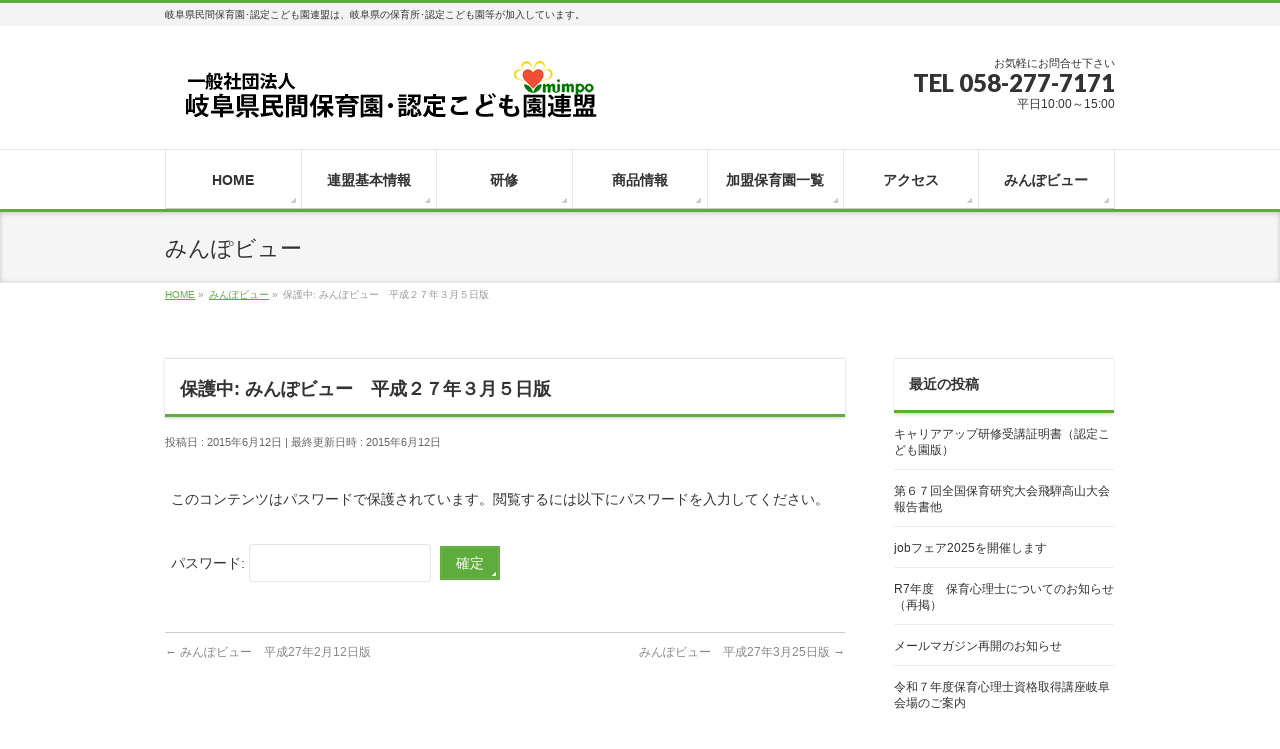

--- FILE ---
content_type: text/html; charset=UTF-8
request_url: https://mimpo.jp/info/mimpo_h270305/
body_size: 13694
content:
<!DOCTYPE html>
<!--[if IE]>
<meta http-equiv="X-UA-Compatible" content="IE=Edge">
<![endif]-->
<html xmlns:fb="http://ogp.me/ns/fb#" lang="ja">
<head>
<meta charset="UTF-8" />
<link rel="start" href="https://mimpo.jp" title="HOME" />

<!--[if lte IE 8]>
<link rel="stylesheet" type="text/css" media="all" href="https://mimpo.jp/wp-content/themes/biz-vektor-child/style_oldie.css" />
<![endif]-->
<meta id="viewport" name="viewport" content="width=device-width, initial-scale=1">
<title>保護中: みんぽビュー　平成２７年３月５日版 | 一般社団法人　岐阜県民間保育園･認定こども園連盟</title>
<meta name='robots' content='max-image-preview:large' />
<link rel="alternate" title="oEmbed (JSON)" type="application/json+oembed" href="https://mimpo.jp/wp-json/oembed/1.0/embed?url=https%3A%2F%2Fmimpo.jp%2Finfo%2Fmimpo_h270305%2F" />
<link rel="alternate" title="oEmbed (XML)" type="text/xml+oembed" href="https://mimpo.jp/wp-json/oembed/1.0/embed?url=https%3A%2F%2Fmimpo.jp%2Finfo%2Fmimpo_h270305%2F&#038;format=xml" />
<meta name="description" content="みんぽビュー　平成２７年３月５日版" />
<style type="text/css">.keyColorBG,.keyColorBGh:hover,.keyColor_bg,.keyColor_bg_hover:hover{background-color: #5ead3c;}.keyColorCl,.keyColorClh:hover,.keyColor_txt,.keyColor_txt_hover:hover{color: #5ead3c;}.keyColorBd,.keyColorBdh:hover,.keyColor_border,.keyColor_border_hover:hover{border-color: #5ead3c;}.color_keyBG,.color_keyBGh:hover,.color_key_bg,.color_key_bg_hover:hover{background-color: #5ead3c;}.color_keyCl,.color_keyClh:hover,.color_key_txt,.color_key_txt_hover:hover{color: #5ead3c;}.color_keyBd,.color_keyBdh:hover,.color_key_border,.color_key_border_hover:hover{border-color: #5ead3c;}</style>
<style id='wp-img-auto-sizes-contain-inline-css' type='text/css'>
img:is([sizes=auto i],[sizes^="auto," i]){contain-intrinsic-size:3000px 1500px}
/*# sourceURL=wp-img-auto-sizes-contain-inline-css */
</style>
<style id='wp-emoji-styles-inline-css' type='text/css'>

	img.wp-smiley, img.emoji {
		display: inline !important;
		border: none !important;
		box-shadow: none !important;
		height: 1em !important;
		width: 1em !important;
		margin: 0 0.07em !important;
		vertical-align: -0.1em !important;
		background: none !important;
		padding: 0 !important;
	}
/*# sourceURL=wp-emoji-styles-inline-css */
</style>
<style id='wp-block-library-inline-css' type='text/css'>
:root{--wp-block-synced-color:#7a00df;--wp-block-synced-color--rgb:122,0,223;--wp-bound-block-color:var(--wp-block-synced-color);--wp-editor-canvas-background:#ddd;--wp-admin-theme-color:#007cba;--wp-admin-theme-color--rgb:0,124,186;--wp-admin-theme-color-darker-10:#006ba1;--wp-admin-theme-color-darker-10--rgb:0,107,160.5;--wp-admin-theme-color-darker-20:#005a87;--wp-admin-theme-color-darker-20--rgb:0,90,135;--wp-admin-border-width-focus:2px}@media (min-resolution:192dpi){:root{--wp-admin-border-width-focus:1.5px}}.wp-element-button{cursor:pointer}:root .has-very-light-gray-background-color{background-color:#eee}:root .has-very-dark-gray-background-color{background-color:#313131}:root .has-very-light-gray-color{color:#eee}:root .has-very-dark-gray-color{color:#313131}:root .has-vivid-green-cyan-to-vivid-cyan-blue-gradient-background{background:linear-gradient(135deg,#00d084,#0693e3)}:root .has-purple-crush-gradient-background{background:linear-gradient(135deg,#34e2e4,#4721fb 50%,#ab1dfe)}:root .has-hazy-dawn-gradient-background{background:linear-gradient(135deg,#faaca8,#dad0ec)}:root .has-subdued-olive-gradient-background{background:linear-gradient(135deg,#fafae1,#67a671)}:root .has-atomic-cream-gradient-background{background:linear-gradient(135deg,#fdd79a,#004a59)}:root .has-nightshade-gradient-background{background:linear-gradient(135deg,#330968,#31cdcf)}:root .has-midnight-gradient-background{background:linear-gradient(135deg,#020381,#2874fc)}:root{--wp--preset--font-size--normal:16px;--wp--preset--font-size--huge:42px}.has-regular-font-size{font-size:1em}.has-larger-font-size{font-size:2.625em}.has-normal-font-size{font-size:var(--wp--preset--font-size--normal)}.has-huge-font-size{font-size:var(--wp--preset--font-size--huge)}.has-text-align-center{text-align:center}.has-text-align-left{text-align:left}.has-text-align-right{text-align:right}.has-fit-text{white-space:nowrap!important}#end-resizable-editor-section{display:none}.aligncenter{clear:both}.items-justified-left{justify-content:flex-start}.items-justified-center{justify-content:center}.items-justified-right{justify-content:flex-end}.items-justified-space-between{justify-content:space-between}.screen-reader-text{border:0;clip-path:inset(50%);height:1px;margin:-1px;overflow:hidden;padding:0;position:absolute;width:1px;word-wrap:normal!important}.screen-reader-text:focus{background-color:#ddd;clip-path:none;color:#444;display:block;font-size:1em;height:auto;left:5px;line-height:normal;padding:15px 23px 14px;text-decoration:none;top:5px;width:auto;z-index:100000}html :where(.has-border-color){border-style:solid}html :where([style*=border-top-color]){border-top-style:solid}html :where([style*=border-right-color]){border-right-style:solid}html :where([style*=border-bottom-color]){border-bottom-style:solid}html :where([style*=border-left-color]){border-left-style:solid}html :where([style*=border-width]){border-style:solid}html :where([style*=border-top-width]){border-top-style:solid}html :where([style*=border-right-width]){border-right-style:solid}html :where([style*=border-bottom-width]){border-bottom-style:solid}html :where([style*=border-left-width]){border-left-style:solid}html :where(img[class*=wp-image-]){height:auto;max-width:100%}:where(figure){margin:0 0 1em}html :where(.is-position-sticky){--wp-admin--admin-bar--position-offset:var(--wp-admin--admin-bar--height,0px)}@media screen and (max-width:600px){html :where(.is-position-sticky){--wp-admin--admin-bar--position-offset:0px}}

/*# sourceURL=wp-block-library-inline-css */
</style><style id='global-styles-inline-css' type='text/css'>
:root{--wp--preset--aspect-ratio--square: 1;--wp--preset--aspect-ratio--4-3: 4/3;--wp--preset--aspect-ratio--3-4: 3/4;--wp--preset--aspect-ratio--3-2: 3/2;--wp--preset--aspect-ratio--2-3: 2/3;--wp--preset--aspect-ratio--16-9: 16/9;--wp--preset--aspect-ratio--9-16: 9/16;--wp--preset--color--black: #000000;--wp--preset--color--cyan-bluish-gray: #abb8c3;--wp--preset--color--white: #ffffff;--wp--preset--color--pale-pink: #f78da7;--wp--preset--color--vivid-red: #cf2e2e;--wp--preset--color--luminous-vivid-orange: #ff6900;--wp--preset--color--luminous-vivid-amber: #fcb900;--wp--preset--color--light-green-cyan: #7bdcb5;--wp--preset--color--vivid-green-cyan: #00d084;--wp--preset--color--pale-cyan-blue: #8ed1fc;--wp--preset--color--vivid-cyan-blue: #0693e3;--wp--preset--color--vivid-purple: #9b51e0;--wp--preset--gradient--vivid-cyan-blue-to-vivid-purple: linear-gradient(135deg,rgb(6,147,227) 0%,rgb(155,81,224) 100%);--wp--preset--gradient--light-green-cyan-to-vivid-green-cyan: linear-gradient(135deg,rgb(122,220,180) 0%,rgb(0,208,130) 100%);--wp--preset--gradient--luminous-vivid-amber-to-luminous-vivid-orange: linear-gradient(135deg,rgb(252,185,0) 0%,rgb(255,105,0) 100%);--wp--preset--gradient--luminous-vivid-orange-to-vivid-red: linear-gradient(135deg,rgb(255,105,0) 0%,rgb(207,46,46) 100%);--wp--preset--gradient--very-light-gray-to-cyan-bluish-gray: linear-gradient(135deg,rgb(238,238,238) 0%,rgb(169,184,195) 100%);--wp--preset--gradient--cool-to-warm-spectrum: linear-gradient(135deg,rgb(74,234,220) 0%,rgb(151,120,209) 20%,rgb(207,42,186) 40%,rgb(238,44,130) 60%,rgb(251,105,98) 80%,rgb(254,248,76) 100%);--wp--preset--gradient--blush-light-purple: linear-gradient(135deg,rgb(255,206,236) 0%,rgb(152,150,240) 100%);--wp--preset--gradient--blush-bordeaux: linear-gradient(135deg,rgb(254,205,165) 0%,rgb(254,45,45) 50%,rgb(107,0,62) 100%);--wp--preset--gradient--luminous-dusk: linear-gradient(135deg,rgb(255,203,112) 0%,rgb(199,81,192) 50%,rgb(65,88,208) 100%);--wp--preset--gradient--pale-ocean: linear-gradient(135deg,rgb(255,245,203) 0%,rgb(182,227,212) 50%,rgb(51,167,181) 100%);--wp--preset--gradient--electric-grass: linear-gradient(135deg,rgb(202,248,128) 0%,rgb(113,206,126) 100%);--wp--preset--gradient--midnight: linear-gradient(135deg,rgb(2,3,129) 0%,rgb(40,116,252) 100%);--wp--preset--font-size--small: 13px;--wp--preset--font-size--medium: 20px;--wp--preset--font-size--large: 36px;--wp--preset--font-size--x-large: 42px;--wp--preset--spacing--20: 0.44rem;--wp--preset--spacing--30: 0.67rem;--wp--preset--spacing--40: 1rem;--wp--preset--spacing--50: 1.5rem;--wp--preset--spacing--60: 2.25rem;--wp--preset--spacing--70: 3.38rem;--wp--preset--spacing--80: 5.06rem;--wp--preset--shadow--natural: 6px 6px 9px rgba(0, 0, 0, 0.2);--wp--preset--shadow--deep: 12px 12px 50px rgba(0, 0, 0, 0.4);--wp--preset--shadow--sharp: 6px 6px 0px rgba(0, 0, 0, 0.2);--wp--preset--shadow--outlined: 6px 6px 0px -3px rgb(255, 255, 255), 6px 6px rgb(0, 0, 0);--wp--preset--shadow--crisp: 6px 6px 0px rgb(0, 0, 0);}:where(.is-layout-flex){gap: 0.5em;}:where(.is-layout-grid){gap: 0.5em;}body .is-layout-flex{display: flex;}.is-layout-flex{flex-wrap: wrap;align-items: center;}.is-layout-flex > :is(*, div){margin: 0;}body .is-layout-grid{display: grid;}.is-layout-grid > :is(*, div){margin: 0;}:where(.wp-block-columns.is-layout-flex){gap: 2em;}:where(.wp-block-columns.is-layout-grid){gap: 2em;}:where(.wp-block-post-template.is-layout-flex){gap: 1.25em;}:where(.wp-block-post-template.is-layout-grid){gap: 1.25em;}.has-black-color{color: var(--wp--preset--color--black) !important;}.has-cyan-bluish-gray-color{color: var(--wp--preset--color--cyan-bluish-gray) !important;}.has-white-color{color: var(--wp--preset--color--white) !important;}.has-pale-pink-color{color: var(--wp--preset--color--pale-pink) !important;}.has-vivid-red-color{color: var(--wp--preset--color--vivid-red) !important;}.has-luminous-vivid-orange-color{color: var(--wp--preset--color--luminous-vivid-orange) !important;}.has-luminous-vivid-amber-color{color: var(--wp--preset--color--luminous-vivid-amber) !important;}.has-light-green-cyan-color{color: var(--wp--preset--color--light-green-cyan) !important;}.has-vivid-green-cyan-color{color: var(--wp--preset--color--vivid-green-cyan) !important;}.has-pale-cyan-blue-color{color: var(--wp--preset--color--pale-cyan-blue) !important;}.has-vivid-cyan-blue-color{color: var(--wp--preset--color--vivid-cyan-blue) !important;}.has-vivid-purple-color{color: var(--wp--preset--color--vivid-purple) !important;}.has-black-background-color{background-color: var(--wp--preset--color--black) !important;}.has-cyan-bluish-gray-background-color{background-color: var(--wp--preset--color--cyan-bluish-gray) !important;}.has-white-background-color{background-color: var(--wp--preset--color--white) !important;}.has-pale-pink-background-color{background-color: var(--wp--preset--color--pale-pink) !important;}.has-vivid-red-background-color{background-color: var(--wp--preset--color--vivid-red) !important;}.has-luminous-vivid-orange-background-color{background-color: var(--wp--preset--color--luminous-vivid-orange) !important;}.has-luminous-vivid-amber-background-color{background-color: var(--wp--preset--color--luminous-vivid-amber) !important;}.has-light-green-cyan-background-color{background-color: var(--wp--preset--color--light-green-cyan) !important;}.has-vivid-green-cyan-background-color{background-color: var(--wp--preset--color--vivid-green-cyan) !important;}.has-pale-cyan-blue-background-color{background-color: var(--wp--preset--color--pale-cyan-blue) !important;}.has-vivid-cyan-blue-background-color{background-color: var(--wp--preset--color--vivid-cyan-blue) !important;}.has-vivid-purple-background-color{background-color: var(--wp--preset--color--vivid-purple) !important;}.has-black-border-color{border-color: var(--wp--preset--color--black) !important;}.has-cyan-bluish-gray-border-color{border-color: var(--wp--preset--color--cyan-bluish-gray) !important;}.has-white-border-color{border-color: var(--wp--preset--color--white) !important;}.has-pale-pink-border-color{border-color: var(--wp--preset--color--pale-pink) !important;}.has-vivid-red-border-color{border-color: var(--wp--preset--color--vivid-red) !important;}.has-luminous-vivid-orange-border-color{border-color: var(--wp--preset--color--luminous-vivid-orange) !important;}.has-luminous-vivid-amber-border-color{border-color: var(--wp--preset--color--luminous-vivid-amber) !important;}.has-light-green-cyan-border-color{border-color: var(--wp--preset--color--light-green-cyan) !important;}.has-vivid-green-cyan-border-color{border-color: var(--wp--preset--color--vivid-green-cyan) !important;}.has-pale-cyan-blue-border-color{border-color: var(--wp--preset--color--pale-cyan-blue) !important;}.has-vivid-cyan-blue-border-color{border-color: var(--wp--preset--color--vivid-cyan-blue) !important;}.has-vivid-purple-border-color{border-color: var(--wp--preset--color--vivid-purple) !important;}.has-vivid-cyan-blue-to-vivid-purple-gradient-background{background: var(--wp--preset--gradient--vivid-cyan-blue-to-vivid-purple) !important;}.has-light-green-cyan-to-vivid-green-cyan-gradient-background{background: var(--wp--preset--gradient--light-green-cyan-to-vivid-green-cyan) !important;}.has-luminous-vivid-amber-to-luminous-vivid-orange-gradient-background{background: var(--wp--preset--gradient--luminous-vivid-amber-to-luminous-vivid-orange) !important;}.has-luminous-vivid-orange-to-vivid-red-gradient-background{background: var(--wp--preset--gradient--luminous-vivid-orange-to-vivid-red) !important;}.has-very-light-gray-to-cyan-bluish-gray-gradient-background{background: var(--wp--preset--gradient--very-light-gray-to-cyan-bluish-gray) !important;}.has-cool-to-warm-spectrum-gradient-background{background: var(--wp--preset--gradient--cool-to-warm-spectrum) !important;}.has-blush-light-purple-gradient-background{background: var(--wp--preset--gradient--blush-light-purple) !important;}.has-blush-bordeaux-gradient-background{background: var(--wp--preset--gradient--blush-bordeaux) !important;}.has-luminous-dusk-gradient-background{background: var(--wp--preset--gradient--luminous-dusk) !important;}.has-pale-ocean-gradient-background{background: var(--wp--preset--gradient--pale-ocean) !important;}.has-electric-grass-gradient-background{background: var(--wp--preset--gradient--electric-grass) !important;}.has-midnight-gradient-background{background: var(--wp--preset--gradient--midnight) !important;}.has-small-font-size{font-size: var(--wp--preset--font-size--small) !important;}.has-medium-font-size{font-size: var(--wp--preset--font-size--medium) !important;}.has-large-font-size{font-size: var(--wp--preset--font-size--large) !important;}.has-x-large-font-size{font-size: var(--wp--preset--font-size--x-large) !important;}
/*# sourceURL=global-styles-inline-css */
</style>

<style id='classic-theme-styles-inline-css' type='text/css'>
/*! This file is auto-generated */
.wp-block-button__link{color:#fff;background-color:#32373c;border-radius:9999px;box-shadow:none;text-decoration:none;padding:calc(.667em + 2px) calc(1.333em + 2px);font-size:1.125em}.wp-block-file__button{background:#32373c;color:#fff;text-decoration:none}
/*# sourceURL=/wp-includes/css/classic-themes.min.css */
</style>
<link rel='stylesheet' id='contact-form-7-css' href='https://mimpo.jp/wp-content/plugins/contact-form-7/includes/css/styles.css?ver=6.1.4' type='text/css' media='all' />
<link rel='stylesheet' id='photospace_responsive_gallery-frontend-css' href='https://mimpo.jp/wp-content/plugins/photospace-responsive/plugin-assets/css/frontend.css?ver=1.0.0' type='text/css' media='all' />
<link rel='stylesheet' id='Biz_Vektor_common_style-css' href='https://mimpo.jp/wp-content/themes/biz-vektor/css/bizvektor_common_min.css?ver=1.12.4' type='text/css' media='all' />
<link rel='stylesheet' id='Biz_Vektor_Design_style-css' href='https://mimpo.jp/wp-content/themes/biz-vektor/design_skins/002/002.css?ver=1.12.4' type='text/css' media='all' />
<link rel='stylesheet' id='Biz_Vektor_plugin_sns_style-css' href='https://mimpo.jp/wp-content/themes/biz-vektor/plugins/sns/style_bizvektor_sns.css?ver=ec03d7d0e8196f110989cc3a351d90d5' type='text/css' media='all' />
<link rel='stylesheet' id='chld_thm_cfg_parent-css' href='https://mimpo.jp/wp-content/themes/biz-vektor/style.css?ver=ec03d7d0e8196f110989cc3a351d90d5' type='text/css' media='all' />
<link rel='stylesheet' id='fancybox-css' href='https://mimpo.jp/wp-content/plugins/easy-fancybox/fancybox/1.5.4/jquery.fancybox.min.css?ver=ec03d7d0e8196f110989cc3a351d90d5' type='text/css' media='screen' />
<link rel='stylesheet' id='wp-pagenavi-css' href='https://mimpo.jp/wp-content/plugins/wp-pagenavi/pagenavi-css.css?ver=2.70' type='text/css' media='all' />
<link rel='stylesheet' id='chld_thm_cfg_child-css' href='https://mimpo.jp/wp-content/themes/biz-vektor-child/style.css?ver=1.12.4' type='text/css' media='all' />
<script type="text/javascript" src="https://mimpo.jp/wp-includes/js/jquery/jquery.min.js?ver=3.7.1" id="jquery-core-js"></script>
<script type="text/javascript" src="https://mimpo.jp/wp-includes/js/jquery/jquery-migrate.min.js?ver=3.4.1" id="jquery-migrate-js"></script>
<link rel="https://api.w.org/" href="https://mimpo.jp/wp-json/" /><link rel="alternate" title="JSON" type="application/json" href="https://mimpo.jp/wp-json/wp/v2/info/198" /><link rel="canonical" href="https://mimpo.jp/info/mimpo_h270305/" />
<style>
.grecaptcha-badge { visibility: hidden; } .recaptcha_text-center{width:90%; margin:0 auto;text-align:center;}.recaptcha_text-left{}
</style>
<!--	photospace [ START ] -->
<style type="text/css">

.photospace_res ul.thumbs img {
    width: 0px;
    height: 0px;
}

.photospace_res .thumnail_row a.pageLink {
    width: 0px;
    height: 0px;
    line-height: 0px;
}



</style>
<!--	photospace [ END ] --> 
<!-- Global site tag (gtag.js) - Google Analytics -->
<script async src="https://www.googletagmanager.com/gtag/js?id=G-KZENJ38P87"></script>
<script>
  window.dataLayer = window.dataLayer || [];
  function gtag(){dataLayer.push(arguments);}
  gtag('js', new Date());

  gtag('config', 'G-KZENJ38P87');
</script>
<!-- [ BizVektor OGP ] -->
<meta property="og:site_name" content="一般社団法人　岐阜県民間保育園･認定こども園連盟" />
<meta property="og:url" content="https://mimpo.jp/info/mimpo_h270305/" />
<meta property="fb:app_id" content="" />
<meta property="og:type" content="article" />
<meta property="og:title" content="保護中: みんぽビュー　平成２７年３月５日版 | 一般社団法人　岐阜県民間保育園･認定こども園連盟" />
<meta property="og:description" content="みんぽビュー　平成２７年３月５日版" />
<!-- [ /BizVektor OGP ] -->
<!--[if lte IE 8]>
<link rel="stylesheet" type="text/css" media="all" href="https://mimpo.jp/wp-content/themes/biz-vektor/design_skins/002/002_oldie.css" />
<![endif]-->
<link rel="preconnect" href="https://fonts.gstatic.com">
<link href="https://fonts.googleapis.com/css2?family=Anton&family=Lato:wght@900&display=swap" rel="stylesheet"><link rel="pingback" href="https://mimpo.jp/xmlrpc.php" />
<link rel="icon" href="https://mimpo.jp/wp-content/uploads/2021/06/fav-150x150.png" sizes="32x32" />
<link rel="icon" href="https://mimpo.jp/wp-content/uploads/2021/06/fav-200x200.png" sizes="192x192" />
<link rel="apple-touch-icon" href="https://mimpo.jp/wp-content/uploads/2021/06/fav-200x200.png" />
<meta name="msapplication-TileImage" content="https://mimpo.jp/wp-content/uploads/2021/06/fav.png" />
<!-- [ BizVektor CalmlyFlat ] -->
<style type="text/css">
@media (min-width: 770px) {
#gMenu	{ background:none;-ms-filter: "progid:DXImageTransform.Microsoft.gradient(enabled=false)" !important; }
}
</style>
<!--[if lte IE 8]>
<style type="text/css">
#gMenu	{
background:none;
-ms-filter: "progid:DXImageTransform.Microsoft.gradient(enabled=false)" !important;
-pie-background:none; }
</style>
<![endif]-->
<!-- / [ BizVektor CalmlyFlat ] -->
	<style type="text/css">
/*-------------------------------------------*/
/*	menu divide
/*-------------------------------------------*/
@media (min-width: 970px) { #gMenu .menu > li { width:14.28%; text-align:center; } }
</style>
<style type="text/css">
/*-------------------------------------------*/
/*	font
/*-------------------------------------------*/
h1,h2,h3,h4,h4,h5,h6,#header #site-title,#pageTitBnr #pageTitInner #pageTit,#content .leadTxt,#sideTower .localHead {font-family: "ヒラギノ角ゴ Pro W3","Hiragino Kaku Gothic Pro","メイリオ",Meiryo,Osaka,"ＭＳ Ｐゴシック","MS PGothic",sans-serif; }
#pageTitBnr #pageTitInner #pageTit { font-weight:lighter; }
#gMenu .menu li a strong {font-family: "ヒラギノ角ゴ Pro W3","Hiragino Kaku Gothic Pro","メイリオ",Meiryo,Osaka,"ＭＳ Ｐゴシック","MS PGothic",sans-serif; }
</style>
<link rel="stylesheet" href="https://mimpo.jp/wp-content/themes/biz-vektor-child/style.css" type="text/css" media="all" />
<style type="text/css">
#powerd{display:none}
#content table tr th,#content table tr td{padding:8px;}
#footMenu .menu li a,#site-description{color:#333;}
#gMenu .menu li{font-size:110%;}

@media (min-width: 970px) {
#topMainBnrFrame { min-height:340px; }
}</style>
	</head>

<body data-rsssl=1 class="wp-singular info-template-default single single-info postid-198 wp-theme-biz-vektor wp-child-theme-biz-vektor-child two-column right-sidebar">

<div id="fb-root"></div>

<div id="wrap">

<!--[if lte IE 8]>
<div id="eradi_ie_box">
<div class="alert_title">ご利用の <span style="font-weight: bold;">Internet Exproler</span> は古すぎます。</div>
<p>あなたがご利用の Internet Explorer はすでにサポートが終了しているため、正しい表示・動作を保証しておりません。<br />
古い Internet Exproler はセキュリティーの観点からも、<a href="https://www.microsoft.com/ja-jp/windows/lifecycle/iesupport/" target="_blank" >新しいブラウザに移行する事が強く推奨されています。</a><br />
<a href="http://windows.microsoft.com/ja-jp/internet-explorer/" target="_blank" >最新のInternet Exproler</a> や <a href="https://www.microsoft.com/ja-jp/windows/microsoft-edge" target="_blank" >Edge</a> を利用するか、<a href="https://www.google.co.jp/chrome/browser/index.html" target="_blank">Chrome</a> や <a href="https://www.mozilla.org/ja/firefox/new/" target="_blank">Firefox</a> など、より早くて快適なブラウザをご利用ください。</p>
</div>
<![endif]-->

<!-- [ #headerTop ] -->
<div id="headerTop">
<div class="innerBox">
<div id="site-description">岐阜県民間保育園･認定こども園連盟は、岐阜県の保育所･認定こども園等が加入しています。</div>
</div>
</div><!-- [ /#headerTop ] -->

<!-- [ #header ] -->
<header id="header" class="header">
<div id="headerInner" class="innerBox">
<!-- [ #headLogo ] -->
<div id="site-title">
<a href="https://mimpo.jp/" title="一般社団法人　岐阜県民間保育園･認定こども園連盟" rel="home">
<img src="https://mimpo.jp/wp-content/uploads/2017/04/トップ画像2.png" alt="一般社団法人　岐阜県民間保育園･認定こども園連盟" /></a>
</div>
<!-- [ /#headLogo ] -->

<!-- [ #headContact ] -->
<div id="headContact" class="itemClose" onclick="showHide('headContact');"><div id="headContactInner">
<div id="headContactTxt">お気軽にお問合せ下さい</div>
<div id="headContactTel">TEL 058-277-7171</div>
<div id="headContactTime">平日10:00～15:00</div>
</div></div><!-- [ /#headContact ] -->

</div>
<!-- #headerInner -->
</header>
<!-- [ /#header ] -->


<!-- [ #gMenu ] -->
<div id="gMenu" class="itemClose">
<div id="gMenuInner" class="innerBox">
<h3 class="assistive-text" onclick="showHide('gMenu');"><span>MENU</span></h3>
<div class="skip-link screen-reader-text">
	<a href="#content" title="メニューを飛ばす">メニューを飛ばす</a>
</div>
<div class="menu-headernavigation-container"><ul id="menu-headernavigation" class="menu"><li id="menu-item-24" class="menu-item menu-item-type-post_type menu-item-object-page menu-item-home"><a href="https://mimpo.jp/"><strong>HOME</strong></a></li>
<li id="menu-item-25" class="menu-item menu-item-type-post_type menu-item-object-page menu-item-has-children"><a href="https://mimpo.jp/kihon/"><strong>連盟基本情報</strong></a>
<ul class="sub-menu">
	<li id="menu-item-286" class="menu-item menu-item-type-post_type menu-item-object-page"><a href="https://mimpo.jp/kihon/poster/">ポスター集</a></li>
	<li id="menu-item-95" class="menu-item menu-item-type-post_type menu-item-object-page"><a href="https://mimpo.jp/kihon/link/">リンク集</a></li>
</ul>
</li>
<li id="menu-item-216" class="menu-item menu-item-type-custom menu-item-object-custom menu-item-has-children"><a href="#"><strong>研修</strong></a>
<ul class="sub-menu">
	<li id="menu-item-1909" class="menu-item menu-item-type-taxonomy menu-item-object-category"><a href="https://mimpo.jp/category/seminar/">研修情報</a></li>
	<li id="menu-item-1910" class="menu-item menu-item-type-taxonomy menu-item-object-category"><a href="https://mimpo.jp/category/shinri/">保育心理士</a></li>
</ul>
</li>
<li id="menu-item-1911" class="menu-item menu-item-type-taxonomy menu-item-object-category"><a href="https://mimpo.jp/category/item/"><strong>商品情報</strong></a></li>
<li id="menu-item-27" class="menu-item menu-item-type-post_type menu-item-object-page"><a href="https://mimpo.jp/kamei/"><strong>加盟保育園一覧</strong></a></li>
<li id="menu-item-28" class="menu-item menu-item-type-post_type menu-item-object-page"><a href="https://mimpo.jp/access/"><strong>アクセス</strong></a></li>
<li id="menu-item-188" class="menu-item menu-item-type-custom menu-item-object-custom"><a href="/info"><strong>みんぽビュー</strong></a></li>
</ul></div>
</div><!-- [ /#gMenuInner ] -->
</div>
<!-- [ /#gMenu ] -->


<div id="pageTitBnr">
<div class="innerBox">
<div id="pageTitInner">
<div id="pageTit">
みんぽビュー</div>
</div><!-- [ /#pageTitInner ] -->
</div>
</div><!-- [ /#pageTitBnr ] -->
<!-- [ #panList ] -->
<div id="panList">
<div id="panListInner" class="innerBox"><ul><li id="panHome" itemprop="itemListElement" itemscope itemtype="http://schema.org/ListItem"><a href="https://mimpo.jp" itemprop="item"><span itemprop="name">HOME</span></a> &raquo; </li><li itemprop="itemListElement" itemscope itemtype="http://schema.org/ListItem"><a href="https://mimpo.jp/info/" itemprop="item"><span itemprop="name">みんぽビュー</span></a> &raquo; </li><li itemprop="itemListElement" itemscope itemtype="http://schema.org/ListItem"><span itemprop="name">保護中: みんぽビュー　平成２７年３月５日版</span></li></ul></div>
</div>
<!-- [ /#panList ] -->

<div id="main" class="main">
<!-- [ #container ] -->
<div id="container" class="innerBox">
	<!-- [ #content ] -->
	<div id="content" class="content">

<!-- [ #post- ] -->
<div id="post-198" class="post-198 info type-info status-publish post-password-required hentry">
	<h1 class="entryPostTitle entry-title">保護中: みんぽビュー　平成２７年３月５日版</h1>
	<div class="entry-meta">
<span class="published">投稿日 : 2015年6月12日</span>
<span class="updated entry-meta-items">最終更新日時 : 2015年6月12日</span>
<span class="vcard author entry-meta-items">投稿者 : <span class="fn">管理</span></span>
</div>
<!-- .entry-meta -->
	<div class="entry-content post-content">
		<form action="https://mimpo.jp/wp-login.php?action=postpass" class="post-password-form" method="post"><input type="hidden" name="redirect_to" value="https://mimpo.jp/info/mimpo_h270305/" /></p>
<p>このコンテンツはパスワードで保護されています。閲覧するには以下にパスワードを入力してください。</p>
<p><label for="pwbox-198">パスワード: <input name="post_password" id="pwbox-198" type="password" spellcheck="false" required size="20" /></label> <input type="submit" name="Submit" value="確定" /></p>
</form>
			</div><!-- .entry-content -->



</div>
<!-- [ /#post- ] -->

<div id="nav-below" class="navigation">
	<div class="nav-previous"><a href="https://mimpo.jp/info/mimpo_h270212/" rel="prev"><span class="meta-nav">&larr;</span> みんぽビュー　平成27年2月12日版</a></div>
	<div class="nav-next"><a href="https://mimpo.jp/info/mimpo_h270325/" rel="next">みんぽビュー　平成27年3月25日版 <span class="meta-nav">&rarr;</span></a></div>
</div><!-- #nav-below -->





</div>
<!-- [ /#content ] -->

<!-- [ #sideTower ] -->
<div id="sideTower" class="sideTower">
	<div class="sideWidget widget widget_bizvektor_post_list" id="bizvektor_post_list-2"><h3 class="localHead">最近の投稿</h3><div class="ttBoxSection">				<div class="ttBox" id="post-198">
									<div>
						<a href="https://mimpo.jp/item/career/">キャリアアップ研修受講証明書（認定こども園版）</a>
					</div>
								</div>
							<div class="ttBox" id="post-198">
									<div>
						<a href="https://mimpo.jp/seminar/hidatakayamahoukoku/">第６７回全国保育研究大会飛騨高山大会報告書他</a>
					</div>
								</div>
							<div class="ttBox" id="post-198">
									<div>
						<a href="https://mimpo.jp/mimpojob/job%e3%83%95%e3%82%a7%e3%82%a22025%e3%82%92%e9%96%8b%e5%82%ac%e3%81%97%e3%81%be%e3%81%99/">jobフェア2025を開催します</a>
					</div>
								</div>
							<div class="ttBox" id="post-198">
									<div>
						<a href="https://mimpo.jp/shinri/20250520/">R7年度　保育心理士についてのお知らせ（再掲）</a>
					</div>
								</div>
							<div class="ttBox" id="post-198">
									<div>
						<a href="https://mimpo.jp/%e6%83%85%e5%a0%b1%e6%8f%90%e4%be%9b/2025merumaga/">メールマガジン再開のお知らせ</a>
					</div>
								</div>
							<div class="ttBox" id="post-198">
									<div>
						<a href="https://mimpo.jp/seminar/2025shinrishi/">令和７年度保育心理士資格取得講座岐阜会場のご案内</a>
					</div>
								</div>
							<div class="ttBox" id="post-198">
									<div>
						<a href="https://mimpo.jp/shinri/20240425/">保育心理士の公開講座とフォローアップのご案内</a>
					</div>
								</div>
							<div class="ttBox" id="post-198">
									<div>
						<a href="https://mimpo.jp/seminar/20240306/">令和6年度　保育心理士資格取得講座のご案内</a>
					</div>
								</div>
							<div class="ttBox" id="post-198">
									<div>
						<a href="https://mimpo.jp/%e6%83%85%e5%a0%b1%e6%8f%90%e4%be%9b/view20240305/">令和６年能登半島地震にかかる被災地支援について（お礼と第２次募集のご案内）</a>
					</div>
								</div>
							<div class="ttBox" id="post-198">
									<div>
						<a href="https://mimpo.jp/item/%e4%bf%9d%e8%82%b2%e5%a3%ab%e3%81%ab%e3%81%aa%e3%82%8b%e3%81%9f%e3%82%81%e3%81%aejob%e3%83%95%e3%82%a7%e3%82%a22023%e3%81%ab%e3%81%a4%e3%81%84%e3%81%a6/">保育士になるためのJOBフェア2023について</a>
					</div>
								</div>
			</div></div><div class="sideWidget widget widget_archive" id="archives-3"><h3 class="localHead">過去の投稿（月別）</h3>
			<ul>
					<li><a href='https://mimpo.jp/2025/12/?post_type=post'>2025年12月</a></li>
	<li><a href='https://mimpo.jp/2025/07/?post_type=post'>2025年7月</a></li>
	<li><a href='https://mimpo.jp/2025/05/?post_type=post'>2025年5月</a></li>
	<li><a href='https://mimpo.jp/2025/04/?post_type=post'>2025年4月</a></li>
	<li><a href='https://mimpo.jp/2024/04/?post_type=post'>2024年4月</a></li>
	<li><a href='https://mimpo.jp/2024/03/?post_type=post'>2024年3月</a></li>
	<li><a href='https://mimpo.jp/2023/06/?post_type=post'>2023年6月</a></li>
	<li><a href='https://mimpo.jp/2023/04/?post_type=post'>2023年4月</a></li>
	<li><a href='https://mimpo.jp/2022/12/?post_type=post'>2022年12月</a></li>
	<li><a href='https://mimpo.jp/2022/09/?post_type=post'>2022年9月</a></li>
	<li><a href='https://mimpo.jp/2022/07/?post_type=post'>2022年7月</a></li>
	<li><a href='https://mimpo.jp/2022/06/?post_type=post'>2022年6月</a></li>
	<li><a href='https://mimpo.jp/2021/12/?post_type=post'>2021年12月</a></li>
	<li><a href='https://mimpo.jp/2021/11/?post_type=post'>2021年11月</a></li>
	<li><a href='https://mimpo.jp/2021/10/?post_type=post'>2021年10月</a></li>
	<li><a href='https://mimpo.jp/2021/06/?post_type=post'>2021年6月</a></li>
	<li><a href='https://mimpo.jp/2021/03/?post_type=post'>2021年3月</a></li>
	<li><a href='https://mimpo.jp/2020/04/?post_type=post'>2020年4月</a></li>
	<li><a href='https://mimpo.jp/2020/03/?post_type=post'>2020年3月</a></li>
	<li><a href='https://mimpo.jp/2019/11/?post_type=post'>2019年11月</a></li>
	<li><a href='https://mimpo.jp/2019/08/?post_type=post'>2019年8月</a></li>
	<li><a href='https://mimpo.jp/2019/07/?post_type=post'>2019年7月</a></li>
	<li><a href='https://mimpo.jp/2019/06/?post_type=post'>2019年6月</a></li>
	<li><a href='https://mimpo.jp/2019/04/?post_type=post'>2019年4月</a></li>
	<li><a href='https://mimpo.jp/2019/03/?post_type=post'>2019年3月</a></li>
	<li><a href='https://mimpo.jp/2019/02/?post_type=post'>2019年2月</a></li>
	<li><a href='https://mimpo.jp/2018/11/?post_type=post'>2018年11月</a></li>
	<li><a href='https://mimpo.jp/2018/10/?post_type=post'>2018年10月</a></li>
	<li><a href='https://mimpo.jp/2018/09/?post_type=post'>2018年9月</a></li>
	<li><a href='https://mimpo.jp/2018/04/?post_type=post'>2018年4月</a></li>
	<li><a href='https://mimpo.jp/2018/02/?post_type=post'>2018年2月</a></li>
	<li><a href='https://mimpo.jp/2017/11/?post_type=post'>2017年11月</a></li>
	<li><a href='https://mimpo.jp/2017/10/?post_type=post'>2017年10月</a></li>
	<li><a href='https://mimpo.jp/2017/05/?post_type=post'>2017年5月</a></li>
	<li><a href='https://mimpo.jp/2017/03/?post_type=post'>2017年3月</a></li>
	<li><a href='https://mimpo.jp/2016/11/?post_type=post'>2016年11月</a></li>
	<li><a href='https://mimpo.jp/2016/10/?post_type=post'>2016年10月</a></li>
	<li><a href='https://mimpo.jp/2016/06/?post_type=post'>2016年6月</a></li>
	<li><a href='https://mimpo.jp/2016/03/?post_type=post'>2016年3月</a></li>
	<li><a href='https://mimpo.jp/2015/12/?post_type=post'>2015年12月</a></li>
	<li><a href='https://mimpo.jp/2015/11/?post_type=post'>2015年11月</a></li>
	<li><a href='https://mimpo.jp/2015/10/?post_type=post'>2015年10月</a></li>
	<li><a href='https://mimpo.jp/2015/09/?post_type=post'>2015年9月</a></li>
	<li><a href='https://mimpo.jp/2015/08/?post_type=post'>2015年8月</a></li>
	<li><a href='https://mimpo.jp/2015/07/?post_type=post'>2015年7月</a></li>
	<li><a href='https://mimpo.jp/2015/06/?post_type=post'>2015年6月</a></li>
			</ul>

			</div>
	<div class="localSection sideWidget">
	<div class="localNaviBox">
	<h3 class="localHead">年別アーカイブ</h3>
	<ul class="localNavi">
		<li><a href='https://mimpo.jp/2026/?post_type=info'>2026年</a></li>
	<li><a href='https://mimpo.jp/2025/?post_type=info'>2025年</a></li>
	<li><a href='https://mimpo.jp/2024/?post_type=info'>2024年</a></li>
	<li><a href='https://mimpo.jp/2023/?post_type=info'>2023年</a></li>
	<li><a href='https://mimpo.jp/2022/?post_type=info'>2022年</a></li>
	<li><a href='https://mimpo.jp/2021/?post_type=info'>2021年</a></li>
	<li><a href='https://mimpo.jp/2020/?post_type=info'>2020年</a></li>
	<li><a href='https://mimpo.jp/2019/?post_type=info'>2019年</a></li>
	<li><a href='https://mimpo.jp/2018/?post_type=info'>2018年</a></li>
	<li><a href='https://mimpo.jp/2017/?post_type=info'>2017年</a></li>
	<li><a href='https://mimpo.jp/2016/?post_type=info'>2016年</a></li>
	<li><a href='https://mimpo.jp/2015/?post_type=info'>2015年</a></li>
	</ul>
	</div>
	</div>

	<ul><li class="sideBnr" id="sideContact"><a href="/contact">
<img src="https://mimpo.jp/wp-content/themes/biz-vektor/images/bnr_contact_ja.png" alt="メールでお問い合わせはこちら">
</a></li>
</ul>
</div>
<!-- [ /#sideTower ] -->
</div>
<!-- [ /#container ] -->

</div><!-- #main -->

<div id="back-top">
<a href="#wrap">
	<img id="pagetop" src="https://mimpo.jp/wp-content/themes/biz-vektor/js/res-vektor/images/footer_pagetop.png" alt="PAGETOP" />
</a>
</div>

<!-- [ #footerSection ] -->
<div id="footerSection">

	<div id="pagetop">
	<div id="pagetopInner" class="innerBox">
	<a href="#wrap">PAGETOP</a>
	</div>
	</div>

	<div id="footMenu">
	<div id="footMenuInner" class="innerBox">
	<div class="menu-footernavigation-container"><ul id="menu-footernavigation" class="menu"><li id="menu-item-225" class="menu-item menu-item-type-post_type menu-item-object-page menu-item-225"><a href="https://mimpo.jp/contact/">お問い合わせ</a></li>
<li id="menu-item-224" class="menu-item menu-item-type-post_type menu-item-object-page menu-item-224"><a href="https://mimpo.jp/privacy/">プライバシーポリシー</a></li>
</ul></div>	</div>
	</div>

	<!-- [ #footer ] -->
	<div id="footer">
	<!-- [ #footerInner ] -->
	<div id="footerInner" class="innerBox">
		<dl id="footerOutline">
		<dt>一般社団法人　岐阜県民間保育園･認定こども園連盟</dt>
		<dd>
		〒500-8385<br />
岐阜県岐阜市下奈良２丁目２番１号 岐阜県福祉会館２階		</dd>
		</dl>
		<!-- [ #footerSiteMap ] -->
		<div id="footerSiteMap">
<div class="menu-footersitemap-container"><ul id="menu-footersitemap" class="menu"><li id="menu-item-61" class="menu-item menu-item-type-post_type menu-item-object-page menu-item-home menu-item-61"><a href="https://mimpo.jp/">HOME</a></li>
<li id="menu-item-59" class="menu-item menu-item-type-post_type menu-item-object-page menu-item-59"><a href="https://mimpo.jp/kihon/">連盟基本情報</a></li>
<li id="menu-item-1912" class="menu-item menu-item-type-taxonomy menu-item-object-category menu-item-1912"><a href="https://mimpo.jp/category/seminar/">研修情報</a></li>
<li id="menu-item-1913" class="menu-item menu-item-type-taxonomy menu-item-object-category menu-item-1913"><a href="https://mimpo.jp/category/shinri/">保育心理士</a></li>
<li id="menu-item-1914" class="menu-item menu-item-type-taxonomy menu-item-object-category menu-item-1914"><a href="https://mimpo.jp/category/item/">商品情報</a></li>
<li id="menu-item-58" class="menu-item menu-item-type-post_type menu-item-object-page menu-item-58"><a href="https://mimpo.jp/kamei/">加盟保育園一覧</a></li>
<li id="menu-item-60" class="menu-item menu-item-type-post_type menu-item-object-page menu-item-60"><a href="https://mimpo.jp/access/">アクセス</a></li>
<li id="menu-item-223" class="menu-item menu-item-type-custom menu-item-object-custom menu-item-223"><a href="/info">みんぽビュー</a></li>
</ul></div></div>
		<!-- [ /#footerSiteMap ] -->
	</div>
	<!-- [ /#footerInner ] -->
	</div>
	<!-- [ /#footer ] -->

	<!-- [ #siteBottom ] -->
	<div id="siteBottom">
	<div id="siteBottomInner" class="innerBox">
	<div id="copy">Copyright &copy; <a href="https://mimpo.jp/" rel="home">一般社団法人　岐阜県民間保育園･認定こども園連盟</a> All Rights Reserved.</div><div id="powerd">Powered by <a href="https://ja.wordpress.org/">WordPress</a> &amp; <a href="https://bizvektor.com" target="_blank" title="無料WordPressテーマ BizVektor(ビズベクトル)"> BizVektor Theme</a> by <a href="https://www.vektor-inc.co.jp" target="_blank" title="株式会社ベクトル -ウェブサイト制作・WordPressカスタマイズ- [ 愛知県名古屋市 ]">Vektor,Inc.</a> technology.</div>	</div>
	</div>
	<!-- [ /#siteBottom ] -->
</div>
<!-- [ /#footerSection ] -->
</div>
<!-- [ /#wrap ] -->
<script type="speculationrules">
{"prefetch":[{"source":"document","where":{"and":[{"href_matches":"/*"},{"not":{"href_matches":["/wp-*.php","/wp-admin/*","/wp-content/uploads/*","/wp-content/*","/wp-content/plugins/*","/wp-content/themes/biz-vektor-child/*","/wp-content/themes/biz-vektor/*","/*\\?(.+)"]}},{"not":{"selector_matches":"a[rel~=\"nofollow\"]"}},{"not":{"selector_matches":".no-prefetch, .no-prefetch a"}}]},"eagerness":"conservative"}]}
</script>
<script type="text/javascript" src="https://mimpo.jp/wp-includes/js/dist/hooks.min.js?ver=dd5603f07f9220ed27f1" id="wp-hooks-js"></script>
<script type="text/javascript" src="https://mimpo.jp/wp-includes/js/dist/i18n.min.js?ver=c26c3dc7bed366793375" id="wp-i18n-js"></script>
<script type="text/javascript" id="wp-i18n-js-after">
/* <![CDATA[ */
wp.i18n.setLocaleData( { 'text direction\u0004ltr': [ 'ltr' ] } );
//# sourceURL=wp-i18n-js-after
/* ]]> */
</script>
<script type="text/javascript" src="https://mimpo.jp/wp-content/plugins/contact-form-7/includes/swv/js/index.js?ver=6.1.4" id="swv-js"></script>
<script type="text/javascript" id="contact-form-7-js-translations">
/* <![CDATA[ */
( function( domain, translations ) {
	var localeData = translations.locale_data[ domain ] || translations.locale_data.messages;
	localeData[""].domain = domain;
	wp.i18n.setLocaleData( localeData, domain );
} )( "contact-form-7", {"translation-revision-date":"2025-11-30 08:12:23+0000","generator":"GlotPress\/4.0.3","domain":"messages","locale_data":{"messages":{"":{"domain":"messages","plural-forms":"nplurals=1; plural=0;","lang":"ja_JP"},"This contact form is placed in the wrong place.":["\u3053\u306e\u30b3\u30f3\u30bf\u30af\u30c8\u30d5\u30a9\u30fc\u30e0\u306f\u9593\u9055\u3063\u305f\u4f4d\u7f6e\u306b\u7f6e\u304b\u308c\u3066\u3044\u307e\u3059\u3002"],"Error:":["\u30a8\u30e9\u30fc:"]}},"comment":{"reference":"includes\/js\/index.js"}} );
//# sourceURL=contact-form-7-js-translations
/* ]]> */
</script>
<script type="text/javascript" id="contact-form-7-js-before">
/* <![CDATA[ */
var wpcf7 = {
    "api": {
        "root": "https:\/\/mimpo.jp\/wp-json\/",
        "namespace": "contact-form-7\/v1"
    }
};
//# sourceURL=contact-form-7-js-before
/* ]]> */
</script>
<script type="text/javascript" src="https://mimpo.jp/wp-content/plugins/contact-form-7/includes/js/index.js?ver=6.1.4" id="contact-form-7-js"></script>
<script type="text/javascript" src="https://mimpo.jp/wp-content/plugins/photospace-responsive/plugin-assets/js/jquery-migrate.min.js?ver=1.0.0" id="photospace_responsive_gallery-migrate-min-frontend-js"></script>
<script type="text/javascript" src="https://mimpo.jp/wp-content/plugins/photospace-responsive/plugin-assets/js/frontend.min.js?ver=1.0.0" id="photospace_responsive_gallery-frontend-js"></script>
<script type="text/javascript" src="https://mimpo.jp/wp-content/plugins/easy-fancybox/vendor/purify.min.js?ver=ec03d7d0e8196f110989cc3a351d90d5" id="fancybox-purify-js"></script>
<script type="text/javascript" id="jquery-fancybox-js-extra">
/* <![CDATA[ */
var efb_i18n = {"close":"Close","next":"Next","prev":"Previous","startSlideshow":"Start slideshow","toggleSize":"Toggle size"};
//# sourceURL=jquery-fancybox-js-extra
/* ]]> */
</script>
<script type="text/javascript" src="https://mimpo.jp/wp-content/plugins/easy-fancybox/fancybox/1.5.4/jquery.fancybox.min.js?ver=ec03d7d0e8196f110989cc3a351d90d5" id="jquery-fancybox-js"></script>
<script type="text/javascript" id="jquery-fancybox-js-after">
/* <![CDATA[ */
var fb_timeout, fb_opts={'autoScale':true,'showCloseButton':true,'margin':20,'pixelRatio':'false','centerOnScroll':true,'enableEscapeButton':true,'overlayShow':true,'hideOnOverlayClick':true,'minViewportWidth':320,'minVpHeight':320,'disableCoreLightbox':'true','enableBlockControls':'true','fancybox_openBlockControls':'true' };
if(typeof easy_fancybox_handler==='undefined'){
var easy_fancybox_handler=function(){
jQuery([".nolightbox","a.wp-block-file__button","a.pin-it-button","a[href*='pinterest.com\/pin\/create']","a[href*='facebook.com\/share']","a[href*='twitter.com\/share']"].join(',')).addClass('nofancybox');
jQuery('a.fancybox-close').on('click',function(e){e.preventDefault();jQuery.fancybox.close()});
/* IMG */
						var unlinkedImageBlocks=jQuery(".wp-block-image > img:not(.nofancybox,figure.nofancybox>img)");
						unlinkedImageBlocks.wrap(function() {
							var href = jQuery( this ).attr( "src" );
							return "<a href='" + href + "'></a>";
						});
var fb_IMG_select=jQuery('a[href*=".jpg" i]:not(.nofancybox,li.nofancybox>a,figure.nofancybox>a),area[href*=".jpg" i]:not(.nofancybox),a[href*=".jpeg" i]:not(.nofancybox,li.nofancybox>a,figure.nofancybox>a),area[href*=".jpeg" i]:not(.nofancybox),a[href*=".png" i]:not(.nofancybox,li.nofancybox>a,figure.nofancybox>a),area[href*=".png" i]:not(.nofancybox)');
fb_IMG_select.addClass('fancybox image');
var fb_IMG_sections=jQuery('.gallery,.wp-block-gallery,.tiled-gallery,.wp-block-jetpack-tiled-gallery,.ngg-galleryoverview,.ngg-imagebrowser,.nextgen_pro_blog_gallery,.nextgen_pro_film,.nextgen_pro_horizontal_filmstrip,.ngg-pro-masonry-wrapper,.ngg-pro-mosaic-container,.nextgen_pro_sidescroll,.nextgen_pro_slideshow,.nextgen_pro_thumbnail_grid,.tiled-gallery');
fb_IMG_sections.each(function(){jQuery(this).find(fb_IMG_select).attr('rel','gallery-'+fb_IMG_sections.index(this));});
jQuery('a.fancybox,area.fancybox,.fancybox>a').each(function(){jQuery(this).fancybox(jQuery.extend(true,{},fb_opts,{'transition':'elastic','easingIn':'easeOutBack','transitionOut':'elastic','easingOut':'easeInBack','opacity':false,'hideOnContentClick':false,'titleShow':true,'titlePosition':'over','titleFromAlt':true,'showNavArrows':true,'enableKeyboardNav':true,'cyclic':false,'mouseWheel':'true'}))});
};};
jQuery(easy_fancybox_handler);jQuery(document).on('post-load',easy_fancybox_handler);

//# sourceURL=jquery-fancybox-js-after
/* ]]> */
</script>
<script type="text/javascript" src="https://mimpo.jp/wp-content/plugins/easy-fancybox/vendor/jquery.easing.min.js?ver=1.4.1" id="jquery-easing-js"></script>
<script type="text/javascript" src="https://mimpo.jp/wp-content/plugins/easy-fancybox/vendor/jquery.mousewheel.min.js?ver=3.1.13" id="jquery-mousewheel-js"></script>
<script type="text/javascript" id="biz-vektor-min-js-js-extra">
/* <![CDATA[ */
var bv_sliderParams = {"slideshowSpeed":"5000","animation":"fade"};
//# sourceURL=biz-vektor-min-js-js-extra
/* ]]> */
</script>
<script type="text/javascript" src="https://mimpo.jp/wp-content/themes/biz-vektor/js/biz-vektor-min.js?ver=1.12.4&#039; defer=&#039;defer" id="biz-vektor-min-js-js"></script>
<script id="wp-emoji-settings" type="application/json">
{"baseUrl":"https://s.w.org/images/core/emoji/17.0.2/72x72/","ext":".png","svgUrl":"https://s.w.org/images/core/emoji/17.0.2/svg/","svgExt":".svg","source":{"concatemoji":"https://mimpo.jp/wp-includes/js/wp-emoji-release.min.js?ver=ec03d7d0e8196f110989cc3a351d90d5"}}
</script>
<script type="module">
/* <![CDATA[ */
/*! This file is auto-generated */
const a=JSON.parse(document.getElementById("wp-emoji-settings").textContent),o=(window._wpemojiSettings=a,"wpEmojiSettingsSupports"),s=["flag","emoji"];function i(e){try{var t={supportTests:e,timestamp:(new Date).valueOf()};sessionStorage.setItem(o,JSON.stringify(t))}catch(e){}}function c(e,t,n){e.clearRect(0,0,e.canvas.width,e.canvas.height),e.fillText(t,0,0);t=new Uint32Array(e.getImageData(0,0,e.canvas.width,e.canvas.height).data);e.clearRect(0,0,e.canvas.width,e.canvas.height),e.fillText(n,0,0);const a=new Uint32Array(e.getImageData(0,0,e.canvas.width,e.canvas.height).data);return t.every((e,t)=>e===a[t])}function p(e,t){e.clearRect(0,0,e.canvas.width,e.canvas.height),e.fillText(t,0,0);var n=e.getImageData(16,16,1,1);for(let e=0;e<n.data.length;e++)if(0!==n.data[e])return!1;return!0}function u(e,t,n,a){switch(t){case"flag":return n(e,"\ud83c\udff3\ufe0f\u200d\u26a7\ufe0f","\ud83c\udff3\ufe0f\u200b\u26a7\ufe0f")?!1:!n(e,"\ud83c\udde8\ud83c\uddf6","\ud83c\udde8\u200b\ud83c\uddf6")&&!n(e,"\ud83c\udff4\udb40\udc67\udb40\udc62\udb40\udc65\udb40\udc6e\udb40\udc67\udb40\udc7f","\ud83c\udff4\u200b\udb40\udc67\u200b\udb40\udc62\u200b\udb40\udc65\u200b\udb40\udc6e\u200b\udb40\udc67\u200b\udb40\udc7f");case"emoji":return!a(e,"\ud83e\u1fac8")}return!1}function f(e,t,n,a){let r;const o=(r="undefined"!=typeof WorkerGlobalScope&&self instanceof WorkerGlobalScope?new OffscreenCanvas(300,150):document.createElement("canvas")).getContext("2d",{willReadFrequently:!0}),s=(o.textBaseline="top",o.font="600 32px Arial",{});return e.forEach(e=>{s[e]=t(o,e,n,a)}),s}function r(e){var t=document.createElement("script");t.src=e,t.defer=!0,document.head.appendChild(t)}a.supports={everything:!0,everythingExceptFlag:!0},new Promise(t=>{let n=function(){try{var e=JSON.parse(sessionStorage.getItem(o));if("object"==typeof e&&"number"==typeof e.timestamp&&(new Date).valueOf()<e.timestamp+604800&&"object"==typeof e.supportTests)return e.supportTests}catch(e){}return null}();if(!n){if("undefined"!=typeof Worker&&"undefined"!=typeof OffscreenCanvas&&"undefined"!=typeof URL&&URL.createObjectURL&&"undefined"!=typeof Blob)try{var e="postMessage("+f.toString()+"("+[JSON.stringify(s),u.toString(),c.toString(),p.toString()].join(",")+"));",a=new Blob([e],{type:"text/javascript"});const r=new Worker(URL.createObjectURL(a),{name:"wpTestEmojiSupports"});return void(r.onmessage=e=>{i(n=e.data),r.terminate(),t(n)})}catch(e){}i(n=f(s,u,c,p))}t(n)}).then(e=>{for(const n in e)a.supports[n]=e[n],a.supports.everything=a.supports.everything&&a.supports[n],"flag"!==n&&(a.supports.everythingExceptFlag=a.supports.everythingExceptFlag&&a.supports[n]);var t;a.supports.everythingExceptFlag=a.supports.everythingExceptFlag&&!a.supports.flag,a.supports.everything||((t=a.source||{}).concatemoji?r(t.concatemoji):t.wpemoji&&t.twemoji&&(r(t.twemoji),r(t.wpemoji)))});
//# sourceURL=https://mimpo.jp/wp-includes/js/wp-emoji-loader.min.js
/* ]]> */
</script>
</body>
</html>

--- FILE ---
content_type: text/css
request_url: https://mimpo.jp/wp-content/themes/biz-vektor-child/style.css?ver=1.12.4
body_size: 155
content:
/*
Theme Name: NEXT岐阜 Child
Theme URI: http://next-gifu.jp
Template: biz-vektor
Author: Child Theme Configurator
Version: 1.12.4
Updated: 2021-06-23 09:59:35

*/

body .content .infoList .rssBtn{
	display: none;
}
body #headContactTel {
	    color: #5ead3c;
}